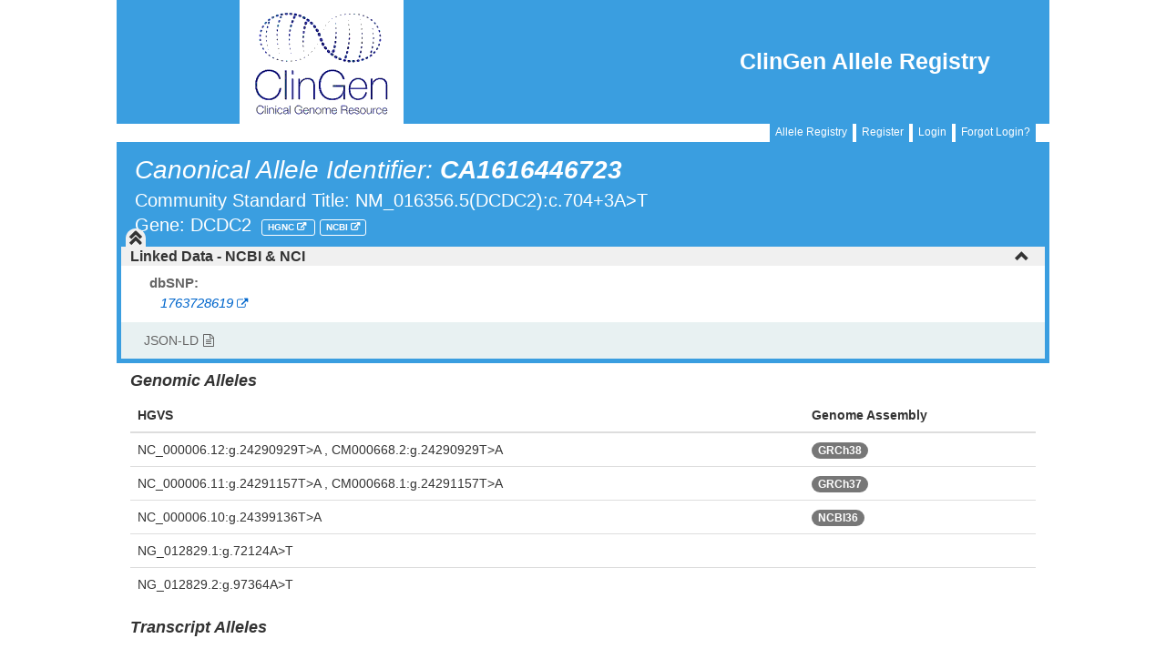

--- FILE ---
content_type: text/html
request_url: https://reg.clinicalgenome.org/redmine/projects/registry/genboree_registry/by_caid?caid=CA1616446723
body_size: 3356
content:
<!DOCTYPE html>
<html lang="en">
<head>
  <meta charset="utf-8" />
  <title>Allele Registry</title>
  <!-- title>Registry - Clinical Genome Resources</title -->
  <meta name="description" content="Redmine" />
  <meta name="keywords" content="issue,bug,tracker" />
  <!-- make everything responsive -->
  <meta name="viewport" content="width=device-width, initial-scale=1.0">
  <!-- link rel="stylesheet" type="text/css" href="/site/css/gb.css" -->
  <link rel="stylesheet" href="https://maxcdn.bootstrapcdn.com/bootstrap/3.3.7/css/bootstrap.min.css" integrity="sha384-BVYiiSIFeK1dGmJRAkycuHAHRg32OmUcww7on3RYdg4Va+PmSTsz/K68vbdEjh4u" crossorigin="anonymous">
  <link href="/redmine/plugin_assets/genboree_generic/stylesheets/font-awesome.min.css?1563285876" media="screen" rel="stylesheet" type="text/css" />
  <!--link rel="stylesheet" type="text/css" href="/site/fonts/fontello/css/fontello.css" -->
  <script src="/site/js/jquery-1.11.1.min.js"></script>
  <script type="text/javascript" src="/site/js/prettify.js"></script>
  <script type="text/javascript" src="https://platform.twitter.com/widgets.js" charset="utf-8"> </script>
  <script src="https://maxcdn.bootstrapcdn.com/bootstrap/3.3.7/js/bootstrap.min.js" integrity="sha384-Tc5IQib027qvyjSMfHjOMaLkfuWVxZxUPnCJA7l2mCWNIpG9mGCD8wGNIcPD7Txa" crossorigin="anonymous"></script>
  <script type="text/javascript">
    var project = 'Registry' ;
    var kbMount = '/redmine' ;
    var carBaseUrl = 'https://reg.genome.network' ;
  </script>
  <link href="/redmine/plugin_assets/genboree_registry/stylesheets/twitter.css?1563286069" media="all" rel="stylesheet" type="text/css" />
  <link href="/redmine/plugin_assets/genboree_registry/stylesheets/common.css?1757937537" media="all" rel="stylesheet" type="text/css" />
  <link href="/redmine/plugin_assets/genboree_registry/stylesheets/notice.css?1595336593" media="all" rel="stylesheet" type="text/css" />
  <script src="/redmine/plugin_assets/genboree_registry/javascripts/registry_search.js?1746013096" type="text/javascript"></script>
  <script src="/redmine/plugin_assets/genboree_registry/javascripts/vector_pagination.js?1701779608" type="text/javascript"></script>
  <script src="/redmine/plugin_assets/genboree_registry/javascripts/sorttable.js?1563286069" type="text/javascript"></script>
  <!-- Google tag (gtag.js) -->
<script async src="https://www.googletagmanager.com/gtag/js?id=G-96JZ6NZZ6M"></script>
<script>
  window.dataLayer = window.dataLayer || [];
  function gtag(){dataLayer.push(arguments);}
  gtag('js', new Date());

  gtag('config', 'G-96JZ6NZZ6M');
</script>
<!-- END: Google tag (gtag.js) -->
</head>
<body>
<div class="container">
  
<link href="/redmine/plugin_assets/genboree_generic/stylesheets/gb-alerts.css?1586354866" media="screen" rel="stylesheet" type="text/css" />
<script src="/redmine/plugin_assets/genboree_generic/javascripts/gb-close-alerts.js?1595336586" type="text/javascript"></script>


  <div class="row header-menu todisappear">
    <div class="col-sm-4 col-xs-12">
      <img src="//actionability.clinicalgenome.org/redmine/attachments/download/242/clingen_logo_180x138.png" alt="Clinical Genome Resource" class="logo img-responsive">
    </div>
    <div class="col-sm-8 hide-me-on-xs">
      <div class="row">
        <div class="col-sm-12">
          <div id="reg-title" class="right-nav pull-right">
            <a id="nav-link" href=/redmine/projects/registry/genboree_registry/landing>
              ClinGen Allele Registry
            </a>
          </div>
        </div>
      </div>
    </div>  <!-- end column-8 -->
  </div> <!-- end row -->
  <script src="/redmine/plugin_assets/genboree_generic/javascripts/helpers.js?1563285876" type="text/javascript"></script>
<div class="row">
  <div class="col-sm-12 text-right user-info">
    <div>
     <span class="btn btn-xs btn-primary custom-signin-btn">
       <a class="inside-btn-link" href="https://reg.clinicalgenome.org/redmine/projects/registry/genboree_registry/landing">Allele Registry</a>
     </span>
      <span class="btn btn-xs btn-primary custom-signin-btn">
         <a class="inside-btn-link" href="/cg-prof/new">Register</a>
       </span> <span class="btn btn-xs btn-primary custom-signin-btn">
         <a class="inside-btn-link" href="/cg-prof/login?back_url=https%3A%2F%2Freg.clinicalgenome.org%2Fredmine%2Fprojects%2Fregistry%2Fgenboree_registry%2Flanding">Login</a>
         </span> <span class="btn btn-xs btn-primary custom-signin-btn">
         <a class="inside-btn-link" href="https://reg.clinicalgenome.org/redmine/projects/registry/genboree_registry/landing#manageLogin">Forgot Login?</a>
       </span>
    </div>
  </div>
</div>

<style>
  .inside-btn-link {
    color : white;
  }

  .inside-btn-link:hover {
    color       : white;
  }

  .user-info {
    margin-top : -4px;
  }

  .custom-signin-btn, .custom-signin-btn:hover, .custom-signin-btn:focus {
    background-color : #3a9ee0;
    border           : 1px solid #3a9ee0;
    border-radius    : 0px;
  }
</style>




    <!-- div class="container" -->
  <div class="row new-caid-header">
  <div class="col-sm-12">
  </div>
  <div class="col-sm-12 allele-rec-header">
    <div class="show-caid">
      Canonical Allele Identifier:
        <b>CA1616446723</b>
    </div>
      <div class="show-cs-title">
        Community Standard Title: NM_016356.5(DCDC2):c.704+3A&gt;T
      </div>
      <div class="show-gene">
        Gene:
            DCDC2
                  <span class="verysmall label">
                    <a class="extlink" href=http://www.genenames.org/cgi-bin/gene_symbol_report?match=DCDC2 target="_blank">
                      HGNC
                    </a>
                  </span>
                  <span class="verysmall label">
                    <a class="extlink" href=http://www.ncbi.nlm.nih.gov/gene/51473 target="_blank">
                      NCBI
                    </a>
                  </span>
          <br>
      </div>
  </div>
</div> <!-- End row -->
<style type="text/css">
  .hide-me {
    display: none;
  }
</style>
      <div id="jit-linked-data" class="jit-container linked-data">
  </div>
  <script>
    let tgtElem = $('#jit-linked-data') ;
    tgtElem.load( "https://reg.clinicalgenome.org/car/ui/id/ca/ld-partial/CA1616446723", function( response, status, xhr ) { if( status === 'error' ) { console.error('Error loading linked-data HTML panel for caid CA1616446723:', xhr.statusText) } } ) ;
  </script>

  <div class="row systematic-links allele-top">
    <div class="col-sm-6 extlinks">
      <a href="/allele/CA1616446723" >
        <span class="extlink-resource">JSON-LD<span class="fa fa-file-text-o"></span></span>
      </a>
    </div>
</div> <!-- End row -->


  <div class="row">
    <div class="col-sm-12">

        <h4 class="vector-h5">Genomic Alleles</h4>
        <table class="table sortable">
          <thead>
          <tr>
            <th>HGVS</th>
            <th>Genome Assembly</th>
          </tr>
          </thead>
          <tbody>
            <tr>
              <td class="break-words">
                NC_000006.12:g.24290929T&gt;A , CM000668.2:g.24290929T&gt;A
              </td>
              <td>
                  <span class="badge assembly-badge">GRCh38</span>
              </td>
            </tr>
            <tr>
              <td class="break-words">
                NC_000006.11:g.24291157T&gt;A , CM000668.1:g.24291157T&gt;A
              </td>
              <td>
                  <span class="badge assembly-badge">GRCh37</span>
              </td>
            </tr>
            <tr>
              <td class="break-words">
                NC_000006.10:g.24399136T&gt;A
              </td>
              <td>
                  <span class="badge assembly-badge">NCBI36</span>
              </td>
            </tr>
            <tr>
              <td class="break-words">
                NG_012829.1:g.72124A&gt;T
              </td>
              <td>
              </td>
            </tr>
            <tr>
              <td class="break-words">
                NG_012829.2:g.97364A&gt;T
              </td>
              <td>
              </td>
            </tr>
          </tbody>
        </table>

        <h4 class="vector-h5">Transcript Alleles</h4>
        <table class="table">
          <thead>
          <tr>
            <th>HGVS</th>
            <th>Amino-acid Change</th>
          </tr>
          </thead>
          <tbody>
            <tr>
              <td class="break-words">
                  NM_016356.5:c.704+3A&gt;T
                    <span class="btn btn-warning btn-xs" style="margin-right: 5px">
                              <a href="https://www.ncbi.nlm.nih.gov/refseq/MANE/">MANE Select</a>
                      </span>
              </td>
              <td class="break-words">
                  <span class="badge aa-badge">
                    NP_057440.2:n.704+3A&gt;T
                  </span>
              </td>
            </tr>
            <tr>
              <td class="break-words">
                  ENST00000378454.8:c.704+3A&gt;T
                    <span class="btn btn-warning btn-xs" style="margin-right: 5px">
                        <a href="https://www.ensembl.org/info/genome/genebuild/mane.html">MANE Select</a>
                      </span>
              </td>
              <td class="break-words">
                  <span class="badge aa-badge">
                    ENSP00000367715.3:n.704+3A&gt;T
                  </span>
              </td>
            </tr>
            <tr>
              <td class="break-words">
                  NM_001195610.1:c.704+3A&gt;T
              </td>
              <td class="break-words">
                  <span class="badge aa-badge">
                    NP_001182539.1:n.704+3A&gt;T
                  </span>
              </td>
            </tr>
            <tr>
              <td class="break-words">
                  NM_001195610.2:c.704+3A&gt;T
              </td>
              <td class="break-words">
                  <span class="badge aa-badge">
                    NP_001182539.1:n.704+3A&gt;T
                  </span>
              </td>
            </tr>
            <tr>
              <td class="break-words">
                  NM_016356.4:c.704+3A&gt;T
              </td>
              <td class="break-words">
                  <span class="badge aa-badge">
                    NP_057440.2:n.704+3A&gt;T
                  </span>
              </td>
            </tr>
            <tr>
              <td class="break-words">
                  ENST00000378454.7:c.704+3A&gt;T
              </td>
              <td class="break-words">
                  <span class="badge aa-badge">
                    ENSP00000367715.3:n.704+3A&gt;T
                  </span>
              </td>
            </tr>
          </tbody>
        </table>

    </div>
  </div>


    <div class="row systematic-links allele-bottom">
      <div class="col-sm-6">
        <a href=alleles?refseq=NC_000006.12&amp;begin=24290828&amp;end=24290928&amp;skip=0&amp;limit=50>
                                        <span class="extlink-resource">
                                                <span class="extlink-resource fa fa-arrow-circle-o-left"></span>
                                                Search 100 bp 5'
                                        </span>
        </a>
      </div>
      <div class="col-sm-6">
        <a href=alleles?refseq=NC_000006.12&amp;begin=24290928&amp;end=24291028&amp;skip=0&amp;limit=50>
                  <span class="extlink-resource pull-right">Search 100 bp 3'
        <span class="extlink-resource fa fa-arrow-circle-o-right"></span></span></a>
      </div>
    </div>


  </div>

</div>
<footer>
  <div class="container">
    <div class="row">
      <div class="col-lg-9 col-md-8 col-sm-7 powered text-right">
      </div>
      <div class="col-lg-3 col-md-4 col-sm-5 col-xs-12 powered text-right">
        <a href="//www.genboree.org" class="xnavbar-brand" target="_blank">
          <i class="fa fa-plug"></i>
          Powered By Genboree
        </a>
      </div>
    </div>
  </div>
</footer>
</body>

<style>
  html {
    margin: 0px;
  }

  .container {
    width: 80%;
  }

  .header-menu {
    height: 136px;
    background: #3a9ee0;
  }

  .logo {
    max-width: 225px;
    height: auto;
    vertical-align: middle;
    margin-left: 120px;
    float: left;
  }

  .right-nav {
    color: #ffffff;
    font-family: 'Roboto Condensed', "Helvetica Neue", Helvetica, Arial, sans-serif;
    font-weight: 700;
    font-size: 25px;
    padding: 2em;
  }

  /*
  @media (min-width: @screen-sm-min) {
      #reg-title {
            display: none;
      }
  }
  @media (min-width: @screen-md-min) {
      #reg-title {
            display: none;
      }
  }*/

  @media (max-width:768px) {
    .hide-me-on-xs  {
      display: none;
    }
  }


  .gray-font {
    color: #666666;
  }
  #nav-link {
    color: #fff
  }
  ::selection {
    background-color: orange;
    color: #555555;
  }
  ::-moz-selection {
    background-color: orange;
    color: #555555;
  }

</style>


--- FILE ---
content_type: text/html; charset=utf-8
request_url: https://reg.clinicalgenome.org/car/ui/id/ca/ld-partial/CA1616446723
body_size: 3196
content:
<head>
    <meta name="viewport" content="width=device-width, initial-scale=1.0">
</head>

<style>
  .linked-data-container .external-identifiers {
    padding: 0;
  }

  .linked-data-container .external-identifiers::after {
    content: none;
  }

  .linked-data-container .external-identifiers .col {
    padding: 0;
    border-right: 5px solid #3a9ee0;
    border-left: 5px solid #3a9ee0;
  }

  .linked-data-container .card {
  }

  .linked-data-container .extlink-val {
    /* display: block; */
    /* padding-left: 10px; */
  }

  .linked-data-container .resource-block {
    margin-bottom: 1em;
  }

  .linked-data-container .resource-block.resource-err {
    color: darkred;
  }

  .linked-data-container .accordion.panel-group {
    margin-bottom: 0;
  }

  .linked-data-container .accordion .panel {
    border-radius: 0;
    border: none;
  }

  .linked-data-container .accordion .panel-heading {
    background-color: #f0f0f0;
    border-radius: 0;
    padding: 2px 2px 2px 10px;
  }

  .linked-data-container .accordion .panel-default {
    box-shadow: none;
    -webkit-box-shadow: none;
  }

  .linked-data-container .accordion .panel-collapse .panel-body {
    border: none;
  }

  .linked-data-container .accordion .panel-title {
    padding-left: 0;
    padding-right: 15px;
  }

  .linked-data-container .accordion .panel-title a {
    display: block;
    text-decoration: none;
    color: #333;
    font-weight: bold;
  }

  .linked-data-container .accordion .panel-body::before {
    content: none;
  }

  .linked-data-container .accordion .panel-body {
    display: flex;
    flex-wrap: wrap; /* Allow wrapping */
    gap: 1rem; /* Adjust gap between items */
    padding: 0 10px 10px 2em;
    background-color: #fff;
    border-top: 1px solid #ddd;
  }

  .collapse-all-panel {
    margin: 0 ;
    height: 0 ;
    border: none ;
  }

  .collapse-all-panel .collapse-all-header {
    max-height: 1px;
    padding: 0;
    height: 1px;
    overflow: visible;
    margin: 0 20px 0 0;
    display: flex;
    justify-content: right;
  }

  .collapse-all-panel .collapse-all-header .collapse-all-container {
    position: relative;
    top: -20px;
    left: 5px;
    color: #333333;
  }

  .collapse-all-panel .collapse-all-header .collapse-all-container:hover {
    cursor: pointer ;
  }

  .collapse-all-panel .collapse-all-header .collapse-all-container svg {
    height: 1.2em;
    width: 1.2em;
    background-color: #f0f0f0;
    border-radius: 20px 20px 0 0;
    stroke: #333333;
    stroke-width: 35;
    fill: #333333;
  }

  .linked-data-container .resource-block {
    overflow: hidden; /* Ensure no overflow. Although... */
    overflow-wrap: break-word; /* CA1001144419 */
    box-sizing: border-box; /* Include padding and border in width calculations */
    margin: 0 1em 0 0;
    min-width: 10em;
    /* Avoid ultra-width resource blocks. Long texts wrap. Consider reformating block body / revising content if possible. */
    max-width: 22.5em;
    /* max-height: 400px; */ /* Optional: constrain item heights. Not needed with break-word though. And can undermine template logic for capped link-list-items arrays. */
    /* Indent wrapped text. @note This indents in display:block descendent as well. Thus, approach this a bit differently to get actual indented wrapping. */
    text-indent: -1em;
    padding: 0.5em 0 0 1em;
  }

  .linked-data-container .resource-block .resource-header {
    font-weight: 700;
  }

  .linked-data-container .resource-block .resource-link {
    display: flex;
    flex-direction: column;
  }

  /* All link items will be rendered compact.
   * * Several per line. Best for prop-less (headerless) value-only links/link-outs)
   * * Applied to the whole resource-block.
   * * Thus, currently also applies to nested links-within-link cases.
   * * Heterogenous behavior within the resource-link elements of a resource-block so that
   *   some resource-links [UNnested] are compact, others are not, requires a different approach
   *   probably best with (a) nested links and/or (b) the parent link having a prop re:compact values.
   * * But see .compact-nested-link-items below. Can use that to ONLY compact links-within-link
   *   nested cases. Although applies to ALL links with such nesting, covers number of
   *   simple cases of 'heterogenous' compaction behavior by allowing transformer to decide
   *   nesting org for lists of values/link-outs. Compare RCV & MaveDB keywords [flat] to
   *   varInLit [nested].
   */
  .linked-data-container .resource-block .resource-link.compact-link-items {
    display: inline-block;
    flex-direction: unset;
    margin-right: 1rem;
  }

  /* All the NESTED links-within-link of the resource-block will be compact.
   * * Non-nested link values will not be compact. i.e. on their own row etc.
   * * See .compact-link-items above.
   */
  .linked-data-container .resource-block .resource-link.compact-nested-link-items .link-list-item {
    display: inline-block;
    flex-direction: unset;
    margin-right: 1rem;
  }

  .linked-data-container.partial-only .resource-block {
    /* background: #f9f9f9; */
    border: 1px solid #ddd;
  }

  .linked-data-container .resource-block .resource-link .link {
    padding-left: 1.2rem;
  }

  .linked-data-container .resource-block .resource-link .link a *,
  .linked-data-container .resource-block .resource-link .link a:hover *,
  .linked-data-container .resource-block .resource-link .link a:visited *,
  .linked-data-container .resource-block .resource-link .link a,
  .linked-data-container .resource-block .resource-link .link a:hover,
  .linked-data-container .resource-block .resource-link .link a:visited {
    color: rgb(0, 102, 204);
    font-weight: normal;
  }

  .linked-data-container .resource-block .resource-link .link .link-prop {
    padding-right: 0.25rem ;
  }
  .linked-data-container .resource-block .resource-link .link-prop::after {
    content: ":";
  }

  .linked-data-container .resource-block .resource-link .link .link-prop.sub-header {
    text-decoration: underline;
  }

  .linked-data-container .resource-block .resource-link .link .link-prop.sub-header::after {
    text-decoration: none ;
    display: inline-block ;
  }

  .linked-data-container .resource-block .link .link-ext::after {
    font-family: "FontAwesome";
    content: "\f08e";
    font-size: 0.8em;
  }

  .linked-data-container .resource-block .link .link-int::after {
    font-family: "FontAwesome";
    /* content: "\f0c1" ; */
    content: "\f08e";
    font-size: 0.8em;
  }

  .linked-data-container .resource-block .link .hint.fa {
    padding-left: 1.1em;
    text-indent: -1em ;
    font-size: 0.88em ;
    position: relative;
    top: -4px ;
    left: 0.35rem ;
  }

  .linked-data-container .resource-block .resource-link .link-val {
    font-style: italic;
  }
</style>

<script>
  function toggleChevron( aelem ) {
    let indicatorElem = $( aelem ).find( ".linked-data-container .accordion .indicator" ) ;
    let isCollapsed = $( aelem ).hasClass( "collapsed" ) ;
    let clsToAdd = ( isCollapsed ) ? 'glyphicon-chevron-up' : 'glyphicon-chevron-down' ;
    let clsToRemove = ( isCollapsed ) ? 'glyphicon-chevron-down' : 'glyphicon-chevron-up' ;
    $( indicatorElem ).removeClass( clsToRemove ) ;
    $( indicatorElem ).addClass( clsToAdd ) ;
  }

  function toggleAllChevrons() {
    const svgUpIconPath = "M 342 105 L 298 105 L 137.3 265.4 L 182.6 310.7 L 320 173.3 L 457.4 310.6 L 502.7 265.3 L 342 105 L 320 84 L 298 105 z M 502.6 457.4 L 342.6 297.4 L 320 276 L 298 297 L 137.3 457.4 L 182.6 502.7 L 320 365.3 L 457.4 502.6 L 502.7 457.3 z" ;
    const svgDownIconPath = "M 342.6 534.6 L 320 555 L 297.3 534.6 L 137.3 374.6 L 182.6 329.3 L 320 466.7 L 457.4 329.4 L 502.7 374.7 L 342.7 534.7 z M 502.6 182.6 L 342 343 L 320 363 L 297.3 342.6 L 137.3 182.6 L 182.6 137.3 L 320 274.7 L 457.4 137.4 L 502.7 182.7 z" ;
    let indicatorElems = $( ".linked-data-container .accordion .indicator" ) ;
    // - update the toggle all chevrons icon
    let allAccordionTogglePaths = $( '.collapse-all-container svg path' ) ;
    if( $( allAccordionTogglePaths ).attr( 'd' ) === svgUpIconPath ) {
      // - currently expanded, if the icon is up, change it to down
      $( allAccordionTogglePaths ).attr( 'd', svgDownIconPath ) ;
      // - collapse all the accordion panels
      $( ".linked-data-container .accordion .panel-collapse" ).collapse( 'hide' ) ;
      // - set all indicators to down
      $( indicatorElems ).removeClass( 'glyphicon-chevron-up' ) ;
      $( indicatorElems ).addClass( 'glyphicon-chevron-down' ) ;
    }
    else {
      // - currently collapsed, if the icon is down, change it to up
      $( allAccordionTogglePaths ).attr( 'd', svgUpIconPath ) ;
      // - expand all the accordion panels
      $( ".linked-data-container .accordion .panel-collapse" ).collapse( 'show' ) ;
      // - set all indicators to down
      $( indicatorElems ).removeClass( 'glyphicon-chevron-down' ) ;
      $( indicatorElems ).addClass( 'glyphicon-chevron-up' ) ;
    }
  }
</script>

<!-- Unified Card Layout for Linked Data Header and Accordion -->
<div class="linked-data-container ">
    <div class="row external-identifiers" id="linked-data">
        <div class="col col-sm-12">
            <div class="card">

                <div class="collapse-all-panel panel panel-default">
                    <div class="collapse-all-header panel-heading">
                        <div class="collapse-all-container" onClick="toggleAllChevrons();">
                            <svg xmlns="http://www.w3.org/2000/svg" viewBox="0 0 640 640">
                                <path d="M 342 105 L 298 105 L 137.3 265.4 L 182.6 310.7 L 320 173.3 L 457.4 310.6 L 502.7 265.3 L 342 105 L 320 84 L 298 105 z M 502.6 457.4 L 342.6 297.4 L 320 276 L 298 297 L 137.3 457.4 L 182.6 502.7 L 320 365.3 L 457.4 502.6 L 502.7 457.3 z"></path>
                            </svg>
                        </div>
                    </div>
                </div>

                <!-- Bootstrap 3 Accordion Structure -->
                <div class="panel-group accordion" id="linkedDataAccordion">
                    
                        
    <div class="panel panel-default">
        <div class="panel-heading" role="tab" id="heading-0">
            <h4 class="panel-title">
                
                <a role="button" data-toggle="collapse" href="#collapse-0"
                   aria-expanded="true"
                   aria-controls="collapse-0"
                   class="" onclick="toggleChevron( this );">
                    Linked Data - NCBI &amp; NCI
                    
                    <i class="indicator glyphicon pull-right glyphicon-chevron-up"></i>
                </a>
            </h4>
        </div>
        
        <div id="collapse-0"
             class="panel-collapse collapse in" role="tabpanel"
             aria-labelledby="heading-0">
            <div class="panel-body">
                
                
                
                    
                    
                    
                        
                            
                            
<div class="resource-block ">
    <div class="resource-header">dbSNP:</div>
    
        

<div class="resource-link ">
    <span class="link ">
        
        
            
            
            
            
                <a class="link-ext" href="http://www.ncbi.nlm.nih.gov/snp/1763728619" target="_blank">
                    <span class="link-val ext-resource extlink-val">1763728619</span>
                </a>
            
            
            
        
    </span>
</div>

    
</div>


                        
                    
                
            </div>
        </div>
    </div>

                    
                </div>
            </div>
        </div>
    </div>
</div>



--- FILE ---
content_type: text/css
request_url: https://reg.clinicalgenome.org/redmine/plugin_assets/genboree_generic/stylesheets/gb-alerts.css?1586354866
body_size: 336
content:
.gb-alert.success {
  background-color: #d8f0e2;
  color: #057333;
  padding: 15px;
}
.gb-alert.warning{
  background-color: #fcf1e3;
  color: #CE7F23;
  padding: 15px;
}
.gb-alert.danger{
  color: #721c24;
  background-color: #f8d7da;
  padding: 15px;
}
.gb-alert.info{
  color: #0c5460;
  background-color: #d1ecf1;
  padding: 15px;
}